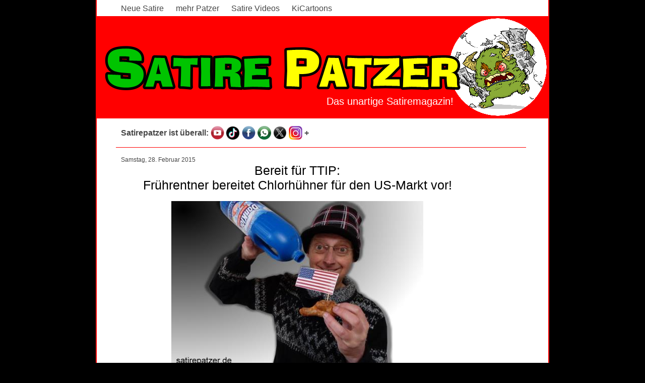

--- FILE ---
content_type: text/html; charset=iso-8859-1
request_url: https://www.satirepatzer.de/t-freihandelsabkommen.aspx
body_size: 6925
content:


<!DOCTYPE html PUBLIC "-//W3C//DTD XHTML 1.0 Transitional//EN" "http://www.w3.org/TR/xhtml1/DTD/xhtml1-transitional.dtd">

<html xmlns="http://www.w3.org/1999/xhtml" xml:lang="de">
<head>
<title>Bereit für TTIP: Frührentner bereitet Chlorhühner... - Satirepatzer</title>
<meta name="description" content="Sauerländer Ex-Unternehmer erkennt das Freihandelsabkommen TTIP als Chance und setzt auf den Export kulinarischer US-Genüsse." />
<meta name="keywords" content="TTIPP, Freihandelsabkommen, Chlorhühner, Chlorhuhn, USA" />
<meta content="index, follow" name="robots" />
<link rel="canonical" href="https://www.satirepatzer.de/t-freihandelsabkommen.aspx" />
<meta content="text/html; charset=ISO-8859-1" http-equiv="content-type" />
<link rel="stylesheet" type="text/css" href="mobiles5.css" media="screen and (max-width: 899px)" /> 
<link rel="stylesheet" type="text/css" href="style5.css" media="screen and (min-width: 900px)" /> 
<meta name="viewport" content="width=device-width, initial-scale=1" />
</head>
<body>
    <div id="tlinks"><a href="/" class="tl">Neue Satire</a>
<a href="news.aspx" class="tl">mehr Patzer</a>
<a href="videos.aspx" class="tl">Satire Videos</a>
<a href="cartoons.aspx" class="tl2">KiCartoons</a></div>
    
    
    
    <div id="logo"><a href="/"><img alt="Satirepatzer" src="grafik/satirepatzer3.png" class="tit" /></a></div>
    <p id="utit">Das unartige Satiremagazin!</p>
    
    <hr id="ts2" class="str" />
    <div id="lustig">
        <span class="uppi"><a href="socialmedia.aspx" class="fl">Satirepatzer ist überall:</a></span> 
        <a href="https://www.youtube.com/c/SatireSlapstick" target="_blank"><img src="grafik/yt.png" alt="youtube" /></a>
        <a href="https://www.tiktok.com/@satireslapstick" target="_blank"><img src="grafik/tt.png" alt="tiktok" /></a>
        <a href="https://www.facebook.com/satirepatzer" target="_blank"><img src="grafik/fb.png" alt="facebook" /></a>
        <a href="https://whatsapp.com/channel/0029VbCVfWN17EmxSuXWKK3j" target="_blank"><img src="grafik/wa.png" alt="whatsapp" /></a>
        <a href="https://x.com/Satirepatzer" target="_blank"><img src="grafik/tw.png" alt="twitter" /></a>
        <a href="https://www.instagram.com/satirepatzer/" target="_blank"><img src="grafik/ig.png" alt="instagram" /></a>
        <span class="uppi"><a href="socialmedia.aspx" class="fl"> +</a></span>
    </div>
    <hr id="ts3" class="str" />
    <div id="satirepatzer"><div class="satire"><span class="kleintxt">Samstag, 28. Februar 2015</span><div><h1 class="hce">Bereit für TTIP:<br />Frührentner bereitet Chlorhühner für den US-Markt vor!</h1></div><div><div class="ct"><img alt="Freihandelsabkommen" src="upload/pics/11.jpg" class="gfoto" /><br />...mit einer Extraportion Chlor</div><p>Meschede - Das Freihandelsabkommen TTIP ist für Deutschland vor allem auch eine Chance. Das beweist der 56-jährige Frührentner Anton Mettmann aus dem Sauerland. „Für mich bedeutet TTIP einen Zugang zum Markt für die typischen kulinarischen Vorlieben der US-Bürger.“ </p><p>Während die deutsche Politik noch zögert, dem Freihandelsabkommen zuzustimmen, bereitet der ehemalige Suchmaschinenoptimierungs-Assistent schon jetzt die allseits beliebten Chlorhühner für den US-Markt vor.  „Beim Export von Lebensmitteln ist es entscheidend, den Geschmack der Zielgruppe zu treffen. Amerikaner empfinden Hühnchen ohne Chlorgeschmack eher als unnatürlich.“, so Mettmann weiter. Auch die Kostenrechnung scheint schlüssig: „Tiefgefrorene Chicken-Wings kaufe ich hier günstig im Discounter ein. Und Chlorreiniger habe ich ohnehin stets im Badezimmer stehen.“</p><p>Viel Lob zu diesem unternehmerischen Vorstoß kommt von Bundeswirtschaftsminister Sigmar Gabriel: „Anton Mettmann ist ein Unternehmer, der die Chancen erkennt, statt immer nur zu jammern. Nun müssen wir dem Wähler nur noch die Schiedsgerichte erklären.“<br /></p></div><a href="s-anton_mettmann.aspx">Hier findest du mehr Anton Mettmann Satire!<br /><br /></a><div class="kleintxt">Foto (oben): Andreas Mettler<br />Artikel geschrieben von Andreas Mettler</div></div><span><img src="grafik/count/11.gif" alt="counter" /></span><hr class="stu" /><div class="satire"><a class="mari" href="tool.aspx?m=kommentar&amp;w=11">Kommentar schreiben</a></div><hr class="stu" /><div class="satire"><div class="mgn">Patzer des Tages</div><a class="lmcenter" href="t-goethe2026.aspx"><span class="ctcenter">Gymnasium 2026: Goethe in einfacher Sprache!</span><span class="ctcenter"><img alt="goethe2026" src="upload/fpics/651.jpg" class="mfoto" /></span></a></div><hr class="stu" /><div class="satire"><div class="mgn">Und noch mehr Patzer!</div><a class="lmcenter" href="t-flaschendeckel.aspx"><span class="ctcenter">Schuldig: Mann, der Flaschendeckel in die Nordsee wirft!</span><span class="ctcenter"><img alt="flaschendeckel" src="upload/fpics/528.jpg" class="mfoto" /></span></a><hr class="kh" /><a class="lmcenter" href="t-ttip-geheimnisse.aspx"><span class="ctcenter">TTIP Verhandlungen jetzt noch geheimer!</span><span class="ctcenter"><img alt="ttip-geheimnisse" src="upload/fpics/100.jpg" class="mfoto" /></span></a><hr class="kh" /><a class="lmcenter" href="t-police.aspx"><span class="ctcenter">US-Polizei löst Rassismusproblem!</span><span class="ctcenter"><img alt="police" src="upload/fpics/27.jpg" class="mfoto" /></span></a><hr class="kh" /><a class="lmcenter" href="t-armutsbericht.aspx"><span class="ctcenter">Die 10% ärmsten Deutschen verfügen über 98% des Gesamtvermögens!</span><span class="ctcenter"><img alt="armutsbericht" src="upload/fpics/10.jpg" class="mfoto" /></span></a><hr class="kh" /><a class="lmcenter" href="t-mohammed.aspx"><span class="ctcenter">Sensation: 2000 Jahre alte Mohammed-Karikatur gefunden!</span><span class="ctcenter"><img alt="mohammed" src="upload/fpics/8.jpg" class="mfoto" /></span></a></div><hr class="stu" /><div class="weiterblock"><span><b>Mehr Satire</b></span><a class="wlink" href="news.aspx">1</a><span class="wlink">...</span><a class="wlink" href="news-490.aspx">50 </a><a class="wlink" href="news-500.aspx">51 </a><a class="wlink" href="news-510.aspx">52 </a><a class="wlink" href="news-520.aspx">53 </a><a class="wlink" href="news-530.aspx">54 </a><a class="wlink" href="news-540.aspx">55 </a><a class="wlink" href="news-550.aspx">56 </a><a class="wlink" href="news-560.aspx">57 </a><a class="wgruen" href="news-570.aspx">58 </a><a class="wlink" href="news-580.aspx">59 </a></div><hr class="stu" /><div class="fut">
<span>
<a href="themen.aspx" class="fl">Themen</a> - 
<a href="satire.aspx" class="fl">über Satirepatzer</a> -
<a class="fl" href="mehrsatire.aspx">Weitere Satireseiten</a>  - 
<a class="fl" href="tool.aspx?m=kontakt">Kontakt</a> - 
<a href="tool.aspx?m=einloggen" class="fl">Login</a> - 
<a href="tool.aspx?m=registrieren" class="fl">Registrieren</a> - 
<a class="fl" href="impressum.aspx">Impressum</a> - 
<a class="fl" href="datenschutz.aspx">Datenschutz</a>
</span>
</div></div>

</body>
</html>


--- FILE ---
content_type: text/css
request_url: https://www.satirepatzer.de/style5.css
body_size: 10158
content:
#ts {position: absolute; left: 40px; top: 36px; z-index: 251}
#ts2 {position: absolute; left: 40px; top: 220px}
#ts3 {position: absolute; left: 40px; top: 290px}
#tlinks {position: absolute; left: 50px; top: 8px; font-family:Arial; font-size:16px; z-index: 250}
#smedia {border-radius: 16px; position: absolute; left: 46px; top: 46px; font-family:Arial; font-size:13px; color: #0000a0; border-color: #404040; border-style: solid; border-width: 1px; padding-left: 6px; padding-top: 3px; padding-right: 5px; z-index: 254}
#utit {position: absolute; left: 210px; top: 170px; width: 500px; text-align: right; font-family:Arial; font-size:20px; color: #ffffff; z-index: 254}
#ubsicht {position: absolute; left: 50px; top: 190px; font-family:Arial; font-size:12px; color: #464646}
#lustig {position: absolute; left: 50px; top: 250px; font-family:Arial; font-size:16px; color: #464646}
#satirepatzer {position: absolute; left: 40px; top: 310px; font-family:Arial; font-size:16px; color: #000000; width: 800px; text-align: justify;}
#adminposten {position: absolute; left: 50px; top: 190px; font-family:Arial; font-size:12px; z-index: 252}
#admincartoon {position: absolute; left: 150px; top: 190px; font-family:Arial; font-size:12px; z-index: 252}
#mitglied {position: absolute; left: 50px; top: 210px; font-family:Arial; font-size:12px; color: #ffffff; z-index : 253}
#logo {position: absolute; left: 0px; top: 32px; margin-top: 0px; z-index:200}
#kommentar_zusammenfassung {width: 649px}

.str {border: none; border-top: 1px solid #ff0000; color: #ff0000; background-color: #FFFFFF; height: 1px; width: 814px; text-align: left; margin-top: 2px; margin-bottom: 3px; margin-left: 0px;}
.stu {clear: left; border: none; border-top: 1px solid #ff0000; color: #ff0000; background-color: #FFFFFF; height: 1px; width: 814px; text-align: left; margin-top: 12px; margin-bottom: 8px; margin-left: 0px;}
.hb {border: none; border-top: 1px solid #e0e0e0; color: #000000; background-color: #FFFFFF; height: 1px; width: 600px; text-align: left; margin-top: 8px; margin-bottom: 8px; margin-left: 0px;}
.tl {margin-right: 20px}
.lfotos {float:left; margin-right:12px; margin-bottom: 12px; margin-top: 0px; font-family: Arial; font-size:10px; display:block}
.wfotos {border-width: 1px; border-color: #000000; border-style:solid; margin-top: 8px}
.wblock {float:left; float:left; margin-right:9px; margin-bottom: 6px; margin-top: 0px; display:block; font-family: Arial; font-size:12px; text-align:center}
.labels {font-family:Verdana,Arial; font-size:13px; color: #000000; display: block; margin-bottom: 5px; margin-top: 0px; padding-bottom: 0px; padding-top: 0px; margin-left: 70px}
.labeltitel {font-family:Verdana,Arial; font-size:14px; color: #000000; display: block; margin-bottom: 15px; margin-top: 0px; padding-bottom: 0px; padding-top: 0px; margin-left: 70px}
.reg_box {font-family:Verdana,Arial; font-size:13px; color: #000000; border-width: 1px; border-color: #4040b0; border-style: solid; width: 300px; margin-bottom: 10px; margin-top: 0px; padding-top: 0px; padding-bottom: 0px; margin-left: 70px}
.reg_boxlang {font-family:Verdana,Arial; font-size:13px; color: #000000; border-width: 1px; border-color: #4040b0; border-style: solid; width: 500px; margin-bottom: 10px; margin-top: 0px; padding-top: 0px; padding-bottom: 0px; margin-left: 70px}
.fehler {font-family:Verdana,Arial; font-size:13px; color: #ff0000; display: block; margin-bottom: 5px; margin-top: 0px; padding-bottom: 0px; padding-top: 0px; margin-left: 70px}
.buttons {border-color: #000000; border-style: solid; border-width: 1px; width: 70px; height: 18px; font-family:Arial; font-size:12px; BACKGROUND-COLOR: #ffffff; margin-left: 70px; margin-bottom: 10px; margin-top: 5px; display: block}
.loschen {border-color: #000000; color: #ffffff; border-style: solid; border-width: 1px; width: 70px; height: 18px; font-family:Arial; font-size:12px; BACKGROUND-COLOR: #ff0000; display:block; margin-left: 500px; position: relative; top: -28px}
.weisstab {background-color: #ffffff; font-size:11px; padding-left:2px; padding-top: 2px; padding-bottom: 2px}
.grautab {background-color: #f0f0f0; font-size:11px; padding-left:2px; padding-top: 2px; padding-bottom: 2px}
.gtabelle {padding-left: 4px; padding-right: 4px; padding-top: 4px; padding-bottom: 4px; width: 100%; text-align:left}
.ifotos {float:right; margin-right:9px; margin-bottom: 6px; margin-left: 9px; margin-top: 9px; font-family: Arial; font-size:10px; display:block}
.ct {text-align: center; font-family: Arial; font-size:12px; color: #464646;}
.ctcenter {text-align: center; display: block}
.kleintxt {font-family:Arial; font-size:12px; color: #464646; display:block}
.kleincenter {font-family:Arial; font-size:11px; color: #464646; display:block; text-align: center}
.kleinvorschau {font-family:Arial; font-size:11px; color: #464646;}
.satire {margin-left: 10px; width: 700px;}
.weiterblock {text-align: center; display: block}
.lm {display: block;}
.lmcenter {display: block; text-align: center; font-size: 18px; margin-bottom: 8px}
.ktitel {display: block; font-weight: bold}
.ktxt {display: block}
.mari {margin-right: 16px; font-family:Arial; font-size:12px}
.story {border-radius: 16px; background-color: #e8e8e8; border-style: solid; border-width: 1px; border-color: #808080; width: 630px; font-family:Verdana,Arial; font-size:12px; color: #000000; padding-top: 4px; padding-left: 12px; padding-bottom: 8px; padding-right: 8px; margin-bottom: 12px; text-align:justify; display:block}
.weiter {margin-left: 0px}
.hle {text-align: left;}
.hce {text-align: center}
.eblock {margin-right: 8px}
.wlink {padding-right: 4px; padding-left: 8px; border-right-color: #808080; border-right-style: solid; border-right-width: 1px}
.wgruen {padding-right: 8px; padding-left: 8px; border-right-color: #808080; border-right-style: solid; border-right-width: 1px}
.kh {border: none; border-top: 1px solid #d0d0d0; color: #FFFFFF; background-color: #FFFFFF; height: 1px; text-align: left; margin-top: 4px; margin-bottom: 4px; margin-left: 0px;}
.mgn {font-weight: bold; margin-bottom: 8px}
.kasten {border-radius: 16px; BORDER-BOTTOM: #404040 1px solid; BORDER-LEFT: #404040 1px solid; BACKGROUND-COLOR: #ffffff; DISPLAY: block; BORDER-TOP: #404040 1px solid; BORDER-RIGHT: #404040 1px solid; margin-left: 126px; Width:649px; padding-top: 12px; margin-bottom: 20px}
.fut {text-align: center; margin-bottom: 16px}
.video {text-align: center}
.uppi {position: relative; top: -8px; font-weight:bold}
.gfoto {max-width: 600px; height: auto}
.mail2 {display: none}

h1 {font-size:25px; font-weight:normal; margin-top: 0px}
h2 {font-size:22px; font-weight:normal; text-align: left; margin-top: 0px;}

body {BACKGROUND-COLOR: #000000; position: relative; margin-left: auto; margin-right: auto; width: 900px; margin-top: 0px; background-image:url(grafik/rahmen2.png); background-repeat:repeat-y; background-position: center top; }


A:link {TEXT-DECORATION: underline; color:#000080}
A:active {TEXT-DECORATION: underline; color:#ff0000}
A:focus {TEXT-DECORATION: underline; color:#000080}
A:visited {TEXT-DECORATION: underline; color:#000080}
A:hover {TEXT-DECORATION: underline; color:#ff0000}

A.po:link {TEXT-DECORATION: none; color:#ffffff}
A.po:active {TEXT-DECORATION: underline; color:#000000}
A.po:focus {TEXT-DECORATION: none; color:#ffffff}
A.po:visited {TEXT-DECORATION: none; color:#ffffff}
A.po:hover {TEXT-DECORATION: underline; color:#000000}

A.tl:link {TEXT-DECORATION: none; color:#464646}
A.tl:active {TEXT-DECORATION: underline; color:#ff0000}
A.tl:focus {TEXT-DECORATION: none; color:#464646}
A.tl:visited {TEXT-DECORATION: none; color:#464646}
A.tl:hover {TEXT-DECORATION: underline; color:#ff0000}

A.tl2:link {TEXT-DECORATION: none; color:#464646}
A.tl2:active {TEXT-DECORATION: underline; color:#ff0000}
A.tl2:focus {TEXT-DECORATION: none; color:#464646}
A.tl2:visited {TEXT-DECORATION: none; color:#464646}
A.tl2:hover {TEXT-DECORATION: underline; color:#ff0000}

A.fl:link {TEXT-DECORATION: none; color:#464646}
A.fl:active {TEXT-DECORATION: underline; color:#ff0000}
A.fl:focus {TEXT-DECORATION: none; color:#464646}
A.fl:visited {TEXT-DECORATION: none; color:#464646}
A.fl:hover {TEXT-DECORATION: underline; color:#ff0000}

A.lm:link {TEXT-DECORATION: none; color:#000080}
A.lm:active {TEXT-DECORATION: underline; color:#ff0000}
A.lm:focus {TEXT-DECORATION: none; color:#000080}
A.lm:visited {TEXT-DECORATION: none; color:#000080}
A.lm:hover {TEXT-DECORATION: underline; color:#ff0000}

A.lmcenter:link {TEXT-DECORATION: none; color:#000080}
A.lmcenter:active {TEXT-DECORATION: underline; color:#ff0000}
A.lmcenter:focus {TEXT-DECORATION: none; color:#000080}
A.lmcenter:visited {TEXT-DECORATION: none; color:#000080}
A.lmcenter:hover {TEXT-DECORATION: underline; color:#ff0000}

A.nop:link {TEXT-DECORATION: none; color:#000000}
A.nop:active {TEXT-DECORATION: none; color:#000000}
A.nop:focus {TEXT-DECORATION: none; color:#000000}
A.nop:visited {TEXT-DECORATION: none; color:#000000}
A.nop:hover {TEXT-DECORATION: none; color:#000000}

A.hl:link {TEXT-DECORATION: none; color:#000000}
A.hl:active {TEXT-DECORATION: underline; color:#000000}
A.hl:focus {TEXT-DECORATION: none; color:#000080}
A.hl:visited {TEXT-DECORATION: none; color:#000000}
A.hl:hover {TEXT-DECORATION: underline; color:#000080}

A.wlink:link {TEXT-DECORATION: none; color:#000080}
A.wlink:active {TEXT-DECORATION: underline; color:#000080}
A.wlink:focus {TEXT-DECORATION: none; color:#ff0000}
A.wlink:visited {TEXT-DECORATION: none; color:#000080}
A.wlink:hover {TEXT-DECORATION: underline; color:#ff0000}

A.rlink:link {TEXT-DECORATION: none; color:#464646}
A.rlink:active {TEXT-DECORATION: underline; color:#000080}
A.rlink:focus {TEXT-DECORATION: none; color:#464646}
A.rlink:visited {TEXT-DECORATION: none; color:#464646}
A.rlink:hover {TEXT-DECORATION: underline; color:#ff0000}

A.wgruen:link {TEXT-DECORATION: none; color:#00e000}
A.wgruen:active {TEXT-DECORATION: underline; color:#00e000}
A.wgruen:focus {TEXT-DECORATION: none; color:#ff0000}
A.wgruen:visited {TEXT-DECORATION: none; color:#00e000}
A.wgruen:hover {TEXT-DECORATION: underline; color:#ff0000}

